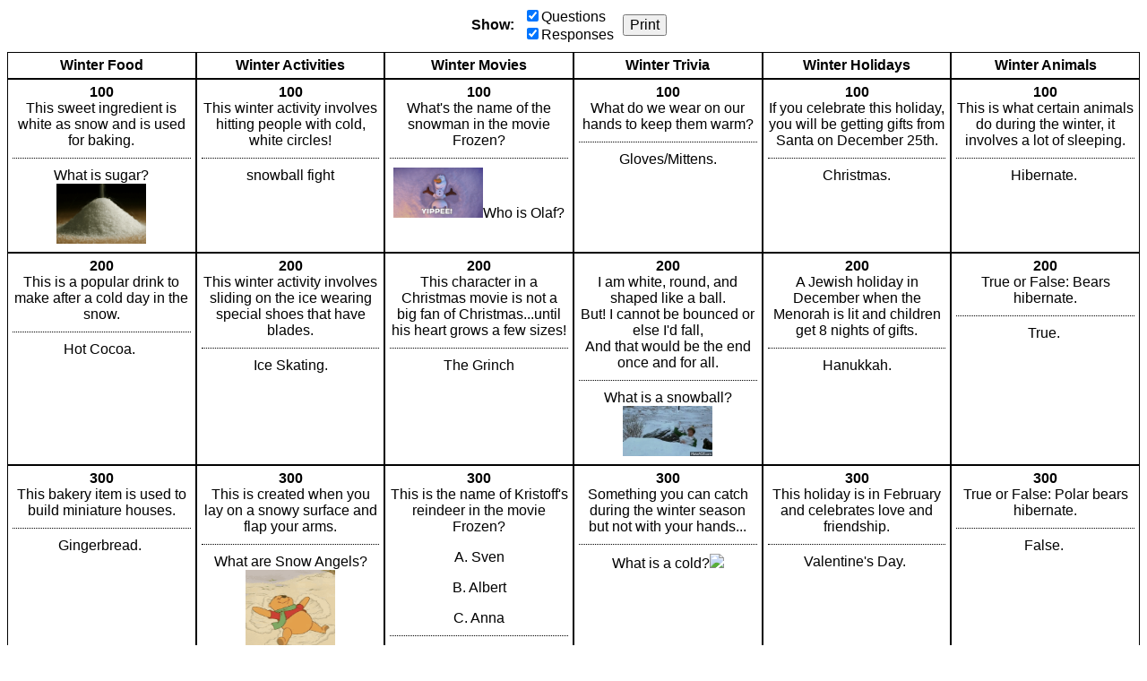

--- FILE ---
content_type: text/html; charset=utf-8
request_url: https://jeopardylabs.com/print/winter-trivia-fun-112
body_size: 4614
content:

<!DOCTYPE html>
<html xmlns="http://www.w3.org/1999/xhtml">
<head>

<meta charset="utf-8">

<meta name="viewport" content="width=device-width, initial-scale=1, shrink-to-fit=no">

<title>Winter Trivia Fun</title>
<meta name="description" content="This sweet ingredient is white as snow and is used for baking., This is a popular drink to make after a cold day in the snow., This bakery item is used to build miniature houses., Over 1.76 billion on these candy sticks are made every year for the holidays. They are red and white., What flavor are Candy Canes?" />
<meta name="ROBOTS" content="NOODP" />
<meta name="google-site-verification" content="UYS7arlGlbDobqQSsucWwkbZyiC-6_cCWlUn9Eb5b2M" />
<link rel="shortcut icon" href="/static/1749959089/favicon.ico" type="image/x-icon" />
<link rel="icon" href="/static/1749959089/favicon.ico" type="image/x-icon" />







    
    <link rel="canonical" href="/play/winter-trivia-fun-112" />

    <link href="/static/1749959089/css/reboot.css" rel="stylesheet" type="text/css" media="screen print" />
    <script src="/static/1749959089/js/board.js"></script>
    <style type="text/css">
    body {
        font-family: Verdana, Arial, Helvetica, sans-serif;
    }
    .click-to-zoom {
        display:none;
    }

    .grid {
        flex-direction:column;
        align-items:stretch;
        display:flex;

    }

    .grid-row {
        display:flex;
        flex:0 1 auto;
    }

    .points {
        font-weight:bold;
    }

    .grid-cell {
        text-align:center;
        border:1px solid black;
        padding:5px;
        word-break:break-word;
    }

    .question {
        margin-top:10px;
        padding-top:10px;
        border-top:1px dotted black;
    }

    .empty .question {
        border-top:none;
    }

    .grid-row-cats {
        font-weight:bold;
    }

    .grid-cell {
        flex:1;
    }

    .grid-cell * {
        max-width:100%;
    }

    .grid img {
        max-height:100px;
        max-width:100px;
        width:auto;
        height:auto;
    }

    .grid div > p:first-child {
        margin-top:0;
    }

    .grid div > p:last-child {
        margin-bottom:0;
    }

    .options {
        display:flex;
        align-items:center;
        justify-content:center;
        margin-bottom:10px;
    }

    .options > div {
        margin-right:10px;

    }

    .options label {
        display:block;
    }

    .options button {
        font-size:16px;
    }

    .no-answers .answer {
        display:none;
    }

    .no-answers .question {
        border-top:none;
        padding:0;
        margin:0;
    }

    .no-questions .question {
        display:none;
    }


    @media print {
        .print-hide {
            display:none;
        }
    }

    </style>
    <script>
        mode = "print"
        ready(function(){
            window.debouncedResize = function(){}
            retypeset(null, function(){});

            document.getElementById("show-questions").addEventListener("click", function(){
                if(!this.checked){
                    document.querySelectorAll(".grid")[0].classList.add("no-answers");
                } else {
                    document.querySelectorAll(".grid")[0].classList.remove("no-answers");
                }
            });

            document.getElementById("show-answers").addEventListener("click", function(){
                if(!this.checked){
                    document.querySelectorAll(".grid")[0].classList.add("no-questions");
                } else {
                    document.querySelectorAll(".grid")[0].classList.remove("no-questions");
                }
            });
        });
    </script>





</head>

<body>

<div class="print-hide options">
    <div>
        <strong>Show:</strong>
    </div>
    <div>
        <label><input id="show-questions" checked="checked" type="checkbox" />Questions</label>
        <label><input id="show-answers" checked="checked" type="checkbox" />Responses</label>
    </div>
    <div>
        <button type="button" onclick="window.print(); return false">Print</button>
    </div>
</div>
    <div class="grid  " style="height:auto; " role="table" aria-label="Game Board">
    <div class="grid-row grid-row-cats" style="" role="row">
        
            <div class="grid-cell " data-row="0" data-col="0">
                <div class="cell">
                    <div class="cell-inner cat-cell" role="columnheader">Winter Food<br></div>
                </div>
            </div>
        
            <div class="grid-cell " data-row="0" data-col="1">
                <div class="cell">
                    <div class="cell-inner cat-cell" role="columnheader">Winter Activities<br></div>
                </div>
            </div>
        
            <div class="grid-cell " data-row="0" data-col="2">
                <div class="cell">
                    <div class="cell-inner cat-cell" role="columnheader">Winter Movies<br></div>
                </div>
            </div>
        
            <div class="grid-cell " data-row="0" data-col="3">
                <div class="cell">
                    <div class="cell-inner cat-cell" role="columnheader">Winter Trivia<br></div>
                </div>
            </div>
        
            <div class="grid-cell " data-row="0" data-col="4">
                <div class="cell">
                    <div class="cell-inner cat-cell" role="columnheader">Winter Holidays</div>
                </div>
            </div>
        
            <div class="grid-cell " data-row="0" data-col="5">
                <div class="cell">
                    <div class="cell-inner cat-cell" role="columnheader">Winter Animals</div>
                </div>
            </div>
        
    </div>

    
        <div class="grid-row grid-row-questions  grid-first-row"
             role="row"

            >
            
                <div class="
                    cell-group
                    grid-cell
                    
                "
                role="cell"
                id="cell-441472416"
                tabindex="0"
                
                data-row="1" data-col="0">
                    
                        <div class="cell">
                            <div class="points">100</div>
                            <div class="answer"><p>This sweet ingredient is white as snow and is used for baking.</p></div>
                            <div class="question"><p>What is sugar?<img src="https://d1nakyqvxb9v71.cloudfront.net/wp-content/uploads/2019/01/sugar-animation-thumbnail.gif" style="width: 272px;"></p></div>
                        </div>

                    
                </div>
            
                <div class="
                    cell-group
                    grid-cell
                    
                "
                role="cell"
                id="cell-441472428"
                tabindex="0"
                
                data-row="1" data-col="1">
                    
                        <div class="cell">
                            <div class="points">100</div>
                            <div class="answer"><p>This winter activity involves hitting people with cold, white circles!</p></div>
                            <div class="question"><p>snowball fight</p><p><br></p></div>
                        </div>

                    
                </div>
            
                <div class="
                    cell-group
                    grid-cell
                    
                "
                role="cell"
                id="cell-441472440"
                tabindex="0"
                
                data-row="1" data-col="2">
                    
                        <div class="cell">
                            <div class="points">100</div>
                            <div class="answer"><p>What's the name of the snowman in the movie Frozen?</p></div>
                            <div class="question"><p><img src="https://media.giphy.com/media/3ohhwjrt6CQrBYm5Ec/giphy.gif">Who is Olaf?</p></div>
                        </div>

                    
                </div>
            
                <div class="
                    cell-group
                    grid-cell
                    
                "
                role="cell"
                id="cell-441472452"
                tabindex="0"
                
                data-row="1" data-col="3">
                    
                        <div class="cell">
                            <div class="points">100</div>
                            <div class="answer"><p>What do we wear on our hands to keep them warm?</p></div>
                            <div class="question"><p>Gloves/Mittens.</p></div>
                        </div>

                    
                </div>
            
                <div class="
                    cell-group
                    grid-cell
                    
                "
                role="cell"
                id="cell-441472464"
                tabindex="0"
                
                data-row="1" data-col="4">
                    
                        <div class="cell">
                            <div class="points">100</div>
                            <div class="answer"><p>If you celebrate this holiday, you will be getting gifts from Santa on December 25th.</p></div>
                            <div class="question"><p>Christmas.</p></div>
                        </div>

                    
                </div>
            
                <div class="
                    cell-group
                    grid-cell
                    
                "
                role="cell"
                id="cell-441472476"
                tabindex="0"
                
                data-row="1" data-col="5">
                    
                        <div class="cell">
                            <div class="points">100</div>
                            <div class="answer">This is what certain animals do during the winter, it involves a lot of sleeping.</div>
                            <div class="question"><p>Hibernate.&nbsp;</p></div>
                        </div>

                    
                </div>
            
        </div>
    
        <div class="grid-row grid-row-questions  "
             role="row"

            >
            
                <div class="
                    cell-group
                    grid-cell
                    
                "
                role="cell"
                id="cell-441472418"
                tabindex="0"
                
                data-row="2" data-col="0">
                    
                        <div class="cell">
                            <div class="points">200</div>
                            <div class="answer"><p>This is a popular drink to make after a cold day in the snow.</p></div>
                            <div class="question"><p>Hot Cocoa.&nbsp;</p></div>
                        </div>

                    
                </div>
            
                <div class="
                    cell-group
                    grid-cell
                    
                "
                role="cell"
                id="cell-441472430"
                tabindex="0"
                
                data-row="2" data-col="1">
                    
                        <div class="cell">
                            <div class="points">200</div>
                            <div class="answer"><p>This winter activity involves sliding on the ice wearing special shoes that have blades.</p></div>
                            <div class="question"><p>Ice Skating.</p></div>
                        </div>

                    
                </div>
            
                <div class="
                    cell-group
                    grid-cell
                    
                "
                role="cell"
                id="cell-441472442"
                tabindex="0"
                
                data-row="2" data-col="2">
                    
                        <div class="cell">
                            <div class="points">200</div>
                            <div class="answer"><p>This character in a Christmas movie is not a big fan of Christmas...until his heart grows a few sizes!</p></div>
                            <div class="question"><p>The Grinch</p></div>
                        </div>

                    
                </div>
            
                <div class="
                    cell-group
                    grid-cell
                    
                "
                role="cell"
                id="cell-441472454"
                tabindex="0"
                
                data-row="2" data-col="3">
                    
                        <div class="cell">
                            <div class="points">200</div>
                            <div class="answer"><p>I am white, round, and shaped like a ball.<br>But! I cannot be bounced or else I'd fall,<br>And that would be the end once and for all.</p></div>
                            <div class="question"><p>What is a snowball?<img src="https://i.makeagif.com/media/7-04-2015/bRn0lQ.gif" style="width: 302px;"></p></div>
                        </div>

                    
                </div>
            
                <div class="
                    cell-group
                    grid-cell
                    
                "
                role="cell"
                id="cell-441472466"
                tabindex="0"
                
                data-row="2" data-col="4">
                    
                        <div class="cell">
                            <div class="points">200</div>
                            <div class="answer"><p>A Jewish holiday in December when the Menorah is lit and children get 8 nights of gifts.</p></div>
                            <div class="question"><p>Hanukkah.</p></div>
                        </div>

                    
                </div>
            
                <div class="
                    cell-group
                    grid-cell
                    
                "
                role="cell"
                id="cell-441472478"
                tabindex="0"
                
                data-row="2" data-col="5">
                    
                        <div class="cell">
                            <div class="points">200</div>
                            <div class="answer"><p>True or False: Bears hibernate.</p></div>
                            <div class="question"><p>True.&nbsp;</p></div>
                        </div>

                    
                </div>
            
        </div>
    
        <div class="grid-row grid-row-questions  "
             role="row"

            >
            
                <div class="
                    cell-group
                    grid-cell
                    
                "
                role="cell"
                id="cell-441472420"
                tabindex="0"
                
                data-row="3" data-col="0">
                    
                        <div class="cell">
                            <div class="points">300</div>
                            <div class="answer"><p>This bakery item is used to build miniature houses.</p></div>
                            <div class="question"><p>Gingerbread.&nbsp;</p></div>
                        </div>

                    
                </div>
            
                <div class="
                    cell-group
                    grid-cell
                    
                "
                role="cell"
                id="cell-441472432"
                tabindex="0"
                
                data-row="3" data-col="1">
                    
                        <div class="cell">
                            <div class="points">300</div>
                            <div class="answer"><p>This is created when you lay on a snowy surface and flap your arms.</p></div>
                            <div class="question"><p>What are Snow Angels?<img src="https://media.tenor.com/images/04d3e9791886bb1f5495888bea4a4c97/tenor.gif" style="width: 211px;"></p></div>
                        </div>

                    
                </div>
            
                <div class="
                    cell-group
                    grid-cell
                    
                "
                role="cell"
                id="cell-441472444"
                tabindex="0"
                
                data-row="3" data-col="2">
                    
                        <div class="cell">
                            <div class="points">300</div>
                            <div class="answer"><p>This is the name of Kristoff's reindeer in the movie Frozen?</p><p>A. Sven</p><p>B. Albert</p><p>C. Anna</p></div>
                            <div class="question"><p>Sven.</p></div>
                        </div>

                    
                </div>
            
                <div class="
                    cell-group
                    grid-cell
                    
                "
                role="cell"
                id="cell-441472456"
                tabindex="0"
                
                data-row="3" data-col="3">
                    
                        <div class="cell">
                            <div class="points">300</div>
                            <div class="answer"><p>Something you can catch during the winter season but not with your hands...</p></div>
                            <div class="question"><p>What is a cold?<img src="https://i.pinimg.com/originals/62/2e/c1/622ec176aae24f7e215f827e6daa0751.gif" style="width: 347px;"></p></div>
                        </div>

                    
                </div>
            
                <div class="
                    cell-group
                    grid-cell
                    
                "
                role="cell"
                id="cell-441472468"
                tabindex="0"
                
                data-row="3" data-col="4">
                    
                        <div class="cell">
                            <div class="points">300</div>
                            <div class="answer"><p>This holiday is in February and celebrates love and friendship.</p></div>
                            <div class="question"><p>Valentine's Day.&nbsp;</p></div>
                        </div>

                    
                </div>
            
                <div class="
                    cell-group
                    grid-cell
                    
                "
                role="cell"
                id="cell-441472480"
                tabindex="0"
                
                data-row="3" data-col="5">
                    
                        <div class="cell">
                            <div class="points">300</div>
                            <div class="answer"><p>True or False: Polar bears hibernate.</p></div>
                            <div class="question"><p>False.&nbsp;</p></div>
                        </div>

                    
                </div>
            
        </div>
    
        <div class="grid-row grid-row-questions  "
             role="row"

            >
            
                <div class="
                    cell-group
                    grid-cell
                    
                "
                role="cell"
                id="cell-441472422"
                tabindex="0"
                
                data-row="4" data-col="0">
                    
                        <div class="cell">
                            <div class="points">400</div>
                            <div class="answer"><p>Over 1.76 billion on these candy sticks are made every year for the holidays. They are red and white.</p></div>
                            <div class="question"><p>What is a candy cane?<img src="https://i.pinimg.com/originals/ab/74/06/ab7406608a1173f4f4bc6508f3e4baa0.gif" style="width: 169px;"></p></div>
                        </div>

                    
                </div>
            
                <div class="
                    cell-group
                    grid-cell
                    
                "
                role="cell"
                id="cell-441472434"
                tabindex="0"
                
                data-row="4" data-col="1">
                    
                        <div class="cell">
                            <div class="points">400</div>
                            <div class="answer"><p>This sports game is played with a puck on ice (a round, flat, and black object).</p></div>
                            <div class="question"><p><img src="https://media1.giphy.com/media/kea2XK1ucSIFZHYBEe/source.gif" style="width: 391px;">What is Hockey?</p></div>
                        </div>

                    
                </div>
            
                <div class="
                    cell-group
                    grid-cell
                    
                "
                role="cell"
                id="cell-441472446"
                tabindex="0"
                
                data-row="4" data-col="2">
                    
                        <div class="cell">
                            <div class="points">400</div>
                            <div class="answer"><p>In which movie would you find singing and dancing penguins?</p><p>A. Ice Age</p><p>B. Frozen</p><p>C. Happy Feet</p></div>
                            <div class="question"><p>Happy Feet.</p></div>
                        </div>

                    
                </div>
            
                <div class="
                    cell-group
                    grid-cell
                    
                "
                role="cell"
                id="cell-441472458"
                tabindex="0"
                
                data-row="4" data-col="3">
                    
                        <div class="cell">
                            <div class="points">400</div>
                            <div class="answer">This is a snowstorm with a lot of snow and extreme winds.</div>
                            <div class="question"><p>A blizzard.&nbsp;</p></div>
                        </div>

                    
                </div>
            
                <div class="
                    cell-group
                    grid-cell
                    
                "
                role="cell"
                id="cell-441472470"
                tabindex="0"
                
                data-row="4" data-col="4">
                    
                        <div class="cell">
                            <div class="points">400</div>
                            <div class="answer"><p>The date of New Year's Eve.</p></div>
                            <div class="question"><p>December 31st.&nbsp;</p></div>
                        </div>

                    
                </div>
            
                <div class="
                    cell-group
                    grid-cell
                    
                "
                role="cell"
                id="cell-441472482"
                tabindex="0"
                
                data-row="4" data-col="5">
                    
                        <div class="cell">
                            <div class="points">400</div>
                            <div class="answer"><p>What winter animal looks like it is wearing a tuxedo or suit?</p></div>
                            <div class="question"><p>A Penguin.</p></div>
                        </div>

                    
                </div>
            
        </div>
    
        <div class="grid-row grid-row-questions  "
             role="row"

            >
            
                <div class="
                    cell-group
                    grid-cell
                    
                "
                role="cell"
                id="cell-441472424"
                tabindex="0"
                
                data-row="5" data-col="0">
                    
                        <div class="cell">
                            <div class="points">500</div>
                            <div class="answer"><p>What flavor are Candy Canes?</p></div>
                            <div class="question"><p>Mint/Sweet</p><p><br></p></div>
                        </div>

                    
                </div>
            
                <div class="
                    cell-group
                    grid-cell
                    
                "
                role="cell"
                id="cell-441472436"
                tabindex="0"
                
                data-row="5" data-col="1">
                    
                        <div class="cell">
                            <div class="points">500</div>
                            <div class="answer"><p>Dogs are known for doing this sport in Winter.</p></div>
                            <div class="question"><p>What is Dog Sledding?<img src="https://media0.giphy.com/media/i6c8D6E88itDG/giphy.gif" style="width: 411px;"></p></div>
                        </div>

                    
                </div>
            
                <div class="
                    cell-group
                    grid-cell
                    
                "
                role="cell"
                id="cell-441472448"
                tabindex="0"
                
                data-row="5" data-col="2">
                    
                        <div class="cell">
                            <div class="points">500</div>
                            <div class="answer"><p>The Polar Express is about what kind of transportation?</p></div>
                            <div class="question"><p>Train.&nbsp;</p></div>
                        </div>

                    
                </div>
            
                <div class="
                    cell-group
                    grid-cell
                    
                "
                role="cell"
                id="cell-441472460"
                tabindex="0"
                
                data-row="5" data-col="3">
                    
                        <div class="cell">
                            <div class="points">500</div>
                            <div class="answer"><p>True or False: Shouting near a mountain covered with snow can cause an avalanche.</p></div>
                            <div class="question"><p>What is False?</p><p>The human voice doesn’t have enough power to cause an avalanche by itself. Wind and other more powerful sound waves are likelier causes.<img src="https://i.chzbgr.com/full/7986533888/h69657643/avalanche" style="width: 314px;"></p></div>
                        </div>

                    
                </div>
            
                <div class="
                    cell-group
                    grid-cell
                    
                "
                role="cell"
                id="cell-441472472"
                tabindex="0"
                
                data-row="5" data-col="4">
                    
                        <div class="cell">
                            <div class="points">500</div>
                            <div class="answer"><p>This is the location of the biggest and most popular New Years Eve "ball drop" in the United States.</p></div>
                            <div class="question"><p>Times Square/ NYC.</p></div>
                        </div>

                    
                </div>
            
                <div class="
                    cell-group
                    grid-cell
                    
                "
                role="cell"
                id="cell-441472484"
                tabindex="0"
                
                data-row="5" data-col="5">
                    
                        <div class="cell">
                            <div class="points">500</div>
                            <div class="answer"><p>This is how many different types of penguins there are in the world.</p><p>A. 17</p><p>B. 34</p><p>C. 100</p><p>D. 10</p></div>
                            <div class="question"><p>17.</p></div>
                        </div>

                    
                </div>
            
        </div>
    
        <div class="grid-row grid-row-questions grid-last-row "
             role="row"

            >
            
                <div class="
                    cell-group
                    grid-cell
                    
                "
                role="cell"
                id="cell-441472426"
                tabindex="0"
                
                data-row="6" data-col="0">
                    
                        <div class="cell">
                            <div class="points">600</div>
                            <div class="answer"><p>The playing pieces of the game Candy Land are in this shape and it can also be a holiday treat.&nbsp;</p></div>
                            <div class="question"><p>What are Gingerbread Men?<img src="https://files.stocky.ai/uploads/2018/12/sparkling-gif-Gingerbread-men-stocky-ai-228924-1.gif" style="width: 322px;"></p></div>
                        </div>

                    
                </div>
            
                <div class="
                    cell-group
                    grid-cell
                    
                "
                role="cell"
                id="cell-441472438"
                tabindex="0"
                
                data-row="6" data-col="1">
                    
                        <div class="cell">
                            <div class="points">600</div>
                            <div class="answer"><p>This winter activity can involve moguls, chairlifts, and jumps</p></div>
                            <div class="question"><p>Skiing</p></div>
                        </div>

                    
                </div>
            
                <div class="
                    cell-group
                    grid-cell
                    
                "
                role="cell"
                id="cell-441472450"
                tabindex="0"
                
                data-row="6" data-col="2">
                    
                        <div class="cell">
                            <div class="points">600</div>
                            <div class="answer"><p>This movie had the characters go through a closet to reach this other world.</p></div>
                            <div class="question"><p>What is Narnia?<img src="https://thesmartlocal.com/images/easyblog_articles/3947/Narnia.gif"></p></div>
                        </div>

                    
                </div>
            
                <div class="
                    cell-group
                    grid-cell
                    
                "
                role="cell"
                id="cell-441472462"
                tabindex="0"
                
                data-row="6" data-col="3">
                    
                        <div class="cell">
                            <div class="points">600</div>
                            <div class="answer">The month that the season of winter officially starts is...</div>
                            <div class="question"><p>December.</p></div>
                        </div>

                    
                </div>
            
                <div class="
                    cell-group
                    grid-cell
                    
                "
                role="cell"
                id="cell-441472474"
                tabindex="0"
                
                data-row="6" data-col="4">
                    
                        <div class="cell">
                            <div class="points">600</div>
                            <div class="answer"><p>Chinese New Year is marked each year by one of 12 different what?</p></div>
                            <div class="question"><p>Animals.</p></div>
                        </div>

                    
                </div>
            
                <div class="
                    cell-group
                    grid-cell
                    
                "
                role="cell"
                id="cell-441472486"
                tabindex="0"
                
                data-row="6" data-col="5">
                    
                        <div class="cell">
                            <div class="points">600</div>
                            <div class="answer"><p>In the wintertime, there isn't much food for moose to eat. So they usually eat...</p><p>A. plants and pine cones</p><p>B. Snow</p><p>C. Insects</p><p>D. Fish</p></div>
                            <div class="question"><p>plants and pine cones.&nbsp;</p></div>
                        </div>

                    
                </div>
            
        </div>
    

    
</div>








</body>
</html>
